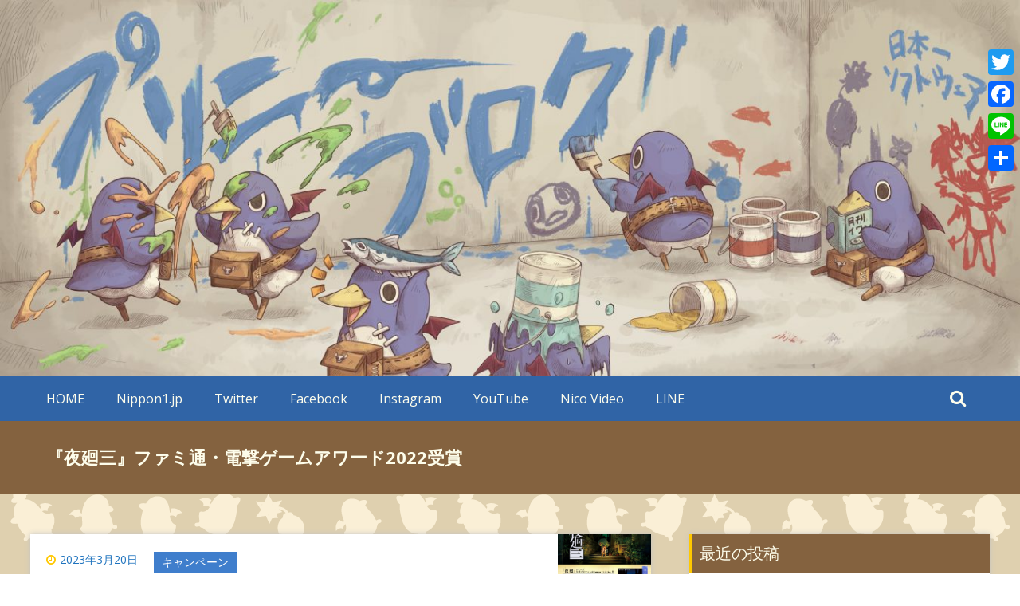

--- FILE ---
content_type: text/html; charset=UTF-8
request_url: https://nippon1.jp/blog/?p=9743
body_size: 65978
content:
<!DOCTYPE html>
<html lang="ja"
	prefix="og: https://ogp.me/ns#" >
<head>
	<meta charset="UTF-8">
	<meta name="viewport" content="width=device-width, initial-scale=1">
	<link rel="profile" href="http://gmpg.org/xfn/11">

	<title>『夜廻三』ファミ通・電撃ゲームアワード2022受賞 | プリニーブログ</title>
<meta name='robots' content='noindex,follow' />

<!-- All In One SEO Pack 3.5.2[222,270] -->
<script type="application/ld+json" class="aioseop-schema">{"@context":"https://schema.org","@graph":[{"@type":"Organization","@id":"https://nippon1.jp/blog/#organization","url":"https://nippon1.jp/blog/","name":"プリニーブログ","sameAs":[]},{"@type":"WebSite","@id":"https://nippon1.jp/blog/#website","url":"https://nippon1.jp/blog/","name":"プリニーブログ","publisher":{"@id":"https://nippon1.jp/blog/#organization"},"potentialAction":{"@type":"SearchAction","target":"https://nippon1.jp/blog/?s={search_term_string}","query-input":"required name=search_term_string"}},{"@type":"WebPage","@id":"https://nippon1.jp/blog/?p=9743#webpage","url":"https://nippon1.jp/blog/?p=9743","inLanguage":"ja","name":"『夜廻三』ファミ通・電撃ゲームアワード2022受賞","isPartOf":{"@id":"https://nippon1.jp/blog/#website"},"breadcrumb":{"@id":"https://nippon1.jp/blog/?p=9743#breadcrumblist"},"description":"ホラーゲーム部門にて最優秀賞を受賞！感謝のRTキャンペーンを開催","image":{"@type":"ImageObject","@id":"https://nippon1.jp/blog/?p=9743#primaryimage","url":"https://nippon1.jp/blog/wp-content/uploads/2023/03/230320_001.jpg","width":1300,"height":1600},"primaryImageOfPage":{"@id":"https://nippon1.jp/blog/?p=9743#primaryimage"},"datePublished":"2023-03-20T09:00:22+00:00","dateModified":"2023-03-22T00:57:13+00:00"},{"@type":"Article","@id":"https://nippon1.jp/blog/?p=9743#article","isPartOf":{"@id":"https://nippon1.jp/blog/?p=9743#webpage"},"author":{"@id":"https://nippon1.jp/blog/?author=1#author"},"headline":"『夜廻三』ファミ通・電撃ゲームアワード2022受賞","datePublished":"2023-03-20T09:00:22+00:00","dateModified":"2023-03-22T00:57:13+00:00","commentCount":0,"mainEntityOfPage":{"@id":"https://nippon1.jp/blog/?p=9743#webpage"},"publisher":{"@id":"https://nippon1.jp/blog/#organization"},"articleSection":"キャンペーン, X(Twitter), キャンペーン, サイン入り, ノート, ファミ通, プレゼント, ポスター, リポストRTキャンペーン, 夜廻, 夜廻三, 溝上侑, 電撃オンライン","image":{"@type":"ImageObject","@id":"https://nippon1.jp/blog/?p=9743#primaryimage","url":"https://nippon1.jp/blog/wp-content/uploads/2023/03/230320_001.jpg","width":1300,"height":1600}},{"@type":"Person","@id":"https://nippon1.jp/blog/?author=1#author","name":"プリニー","sameAs":[]},{"@type":"BreadcrumbList","@id":"https://nippon1.jp/blog/?p=9743#breadcrumblist","itemListElement":[{"@type":"ListItem","position":1,"item":{"@type":"WebPage","@id":"https://nippon1.jp/blog/","url":"https://nippon1.jp/blog/","name":"プリニーブログ"}},{"@type":"ListItem","position":2,"item":{"@type":"WebPage","@id":"https://nippon1.jp/blog/?p=9743","url":"https://nippon1.jp/blog/?p=9743","name":"『夜廻三』ファミ通・電撃ゲームアワード2022受賞"}}]}]}</script>
<link rel="canonical" href="https://nippon1.jp/blog/?p=9743" />
<meta property="og:type" content="article" />
<meta property="og:title" content="『夜廻三』ファミ通・電撃ゲームアワード2022受賞 | プリニーブログ" />
<meta property="og:description" content="ホラーゲーム部門にて最優秀賞を受賞！感謝のRTキャンペーンを開催" />
<meta property="og:url" content="https://nippon1.jp/blog/?p=9743" />
<meta property="og:site_name" content="プリニーブログ" />
<meta property="og:image" content="https://nippon1.jp/blog/wp-content/uploads/2023/03/230320_001-832x1024.jpg" />
<meta property="article:published_time" content="2023-03-20T09:00:22Z" />
<meta property="article:modified_time" content="2023-03-22T00:57:13Z" />
<meta property="og:image:secure_url" content="https://nippon1.jp/blog/wp-content/uploads/2023/03/230320_001-832x1024.jpg" />
<meta name="twitter:card" content="summary_large_image" />
<meta name="twitter:site" content="@nis_prinny" />
<meta name="twitter:domain" content="nis_prinny" />
<meta name="twitter:title" content="『夜廻三』ファミ通・電撃ゲームアワード2022受賞 | プリニーブログ" />
<meta name="twitter:description" content="ホラーゲーム部門にて最優秀賞を受賞！感謝のRTキャンペーンを開催" />
<meta name="twitter:image" content="https://nippon1.jp/blog/wp-content/uploads/2023/03/230320_001-832x1024.jpg" />
			<script type="text/javascript" >
				window.ga=window.ga||function(){(ga.q=ga.q||[]).push(arguments)};ga.l=+new Date;
				ga('create', 'UA-41287555-6', 'auto');
				// Plugins
				
				ga('send', 'pageview');
			</script>
			<script async src="https://www.google-analytics.com/analytics.js"></script>
			<!-- All In One SEO Pack -->
<link rel='dns-prefetch' href='//fonts.googleapis.com' />
<link rel='dns-prefetch' href='//s.w.org' />
<link rel='dns-prefetch' href='//www.googletagmanager.com' />
<link rel="alternate" type="application/rss+xml" title="プリニーブログ &raquo; フィード" href="https://nippon1.jp/blog/?feed=rss2" />
<link rel="alternate" type="application/rss+xml" title="プリニーブログ &raquo; コメントフィード" href="https://nippon1.jp/blog/?feed=comments-rss2" />
		<script type="text/javascript">
			window._wpemojiSettings = {"baseUrl":"https:\/\/s.w.org\/images\/core\/emoji\/12.0.0-1\/72x72\/","ext":".png","svgUrl":"https:\/\/s.w.org\/images\/core\/emoji\/12.0.0-1\/svg\/","svgExt":".svg","source":{"concatemoji":"https:\/\/nippon1.jp\/blog\/wp-includes\/js\/wp-emoji-release.min.js?ver=5.2.4"}};
			!function(a,b,c){function d(a,b){var c=String.fromCharCode;l.clearRect(0,0,k.width,k.height),l.fillText(c.apply(this,a),0,0);var d=k.toDataURL();l.clearRect(0,0,k.width,k.height),l.fillText(c.apply(this,b),0,0);var e=k.toDataURL();return d===e}function e(a){var b;if(!l||!l.fillText)return!1;switch(l.textBaseline="top",l.font="600 32px Arial",a){case"flag":return!(b=d([55356,56826,55356,56819],[55356,56826,8203,55356,56819]))&&(b=d([55356,57332,56128,56423,56128,56418,56128,56421,56128,56430,56128,56423,56128,56447],[55356,57332,8203,56128,56423,8203,56128,56418,8203,56128,56421,8203,56128,56430,8203,56128,56423,8203,56128,56447]),!b);case"emoji":return b=d([55357,56424,55356,57342,8205,55358,56605,8205,55357,56424,55356,57340],[55357,56424,55356,57342,8203,55358,56605,8203,55357,56424,55356,57340]),!b}return!1}function f(a){var c=b.createElement("script");c.src=a,c.defer=c.type="text/javascript",b.getElementsByTagName("head")[0].appendChild(c)}var g,h,i,j,k=b.createElement("canvas"),l=k.getContext&&k.getContext("2d");for(j=Array("flag","emoji"),c.supports={everything:!0,everythingExceptFlag:!0},i=0;i<j.length;i++)c.supports[j[i]]=e(j[i]),c.supports.everything=c.supports.everything&&c.supports[j[i]],"flag"!==j[i]&&(c.supports.everythingExceptFlag=c.supports.everythingExceptFlag&&c.supports[j[i]]);c.supports.everythingExceptFlag=c.supports.everythingExceptFlag&&!c.supports.flag,c.DOMReady=!1,c.readyCallback=function(){c.DOMReady=!0},c.supports.everything||(h=function(){c.readyCallback()},b.addEventListener?(b.addEventListener("DOMContentLoaded",h,!1),a.addEventListener("load",h,!1)):(a.attachEvent("onload",h),b.attachEvent("onreadystatechange",function(){"complete"===b.readyState&&c.readyCallback()})),g=c.source||{},g.concatemoji?f(g.concatemoji):g.wpemoji&&g.twemoji&&(f(g.twemoji),f(g.wpemoji)))}(window,document,window._wpemojiSettings);
		</script>
		<style type="text/css">
img.wp-smiley,
img.emoji {
	display: inline !important;
	border: none !important;
	box-shadow: none !important;
	height: 1em !important;
	width: 1em !important;
	margin: 0 .07em !important;
	vertical-align: -0.1em !important;
	background: none !important;
	padding: 0 !important;
}
</style>
	<link rel='stylesheet' id='wp-block-library-css'  href='https://nippon1.jp/blog/wp-includes/css/dist/block-library/style.min.css?ver=5.2.4' type='text/css' media='all' />
<link rel='stylesheet' id='wpfront-scroll-top-css'  href='https://nippon1.jp/blog/wp-content/plugins/wpfront-scroll-top/css/wpfront-scroll-top.min.css?ver=2.0.2' type='text/css' media='all' />
<link rel='stylesheet' id='masonic-style-css'  href='https://nippon1.jp/blog/wp-content/themes/masonic/style.css?ver=5.2.4' type='text/css' media='all' />
<link rel='stylesheet' id='masonic-google-fonts-css'  href='//fonts.googleapis.com/css?family=Open+Sans%3A400%2C300italic%2C700&#038;ver=5.2.4' type='text/css' media='all' />
<link rel='stylesheet' id='masonic-font-awesome-css'  href='https://nippon1.jp/blog/wp-content/themes/masonic/font-awesome/css/font-awesome.min.css?ver=5.2.4' type='text/css' media='all' />
<link rel='stylesheet' id='fancybox-css'  href='https://nippon1.jp/blog/wp-content/plugins/easy-fancybox/css/jquery.fancybox.min.css?ver=1.3.24' type='text/css' media='screen' />
<link rel='stylesheet' id='addtoany-css'  href='https://nippon1.jp/blog/wp-content/plugins/add-to-any/addtoany.min.css?ver=1.15' type='text/css' media='all' />
<script type='text/javascript' src='https://nippon1.jp/blog/wp-includes/js/jquery/jquery.js?ver=1.12.4-wp'></script>
<script type='text/javascript' src='https://nippon1.jp/blog/wp-includes/js/jquery/jquery-migrate.min.js?ver=1.4.1'></script>
<script type='text/javascript' src='https://nippon1.jp/blog/wp-content/plugins/add-to-any/addtoany.min.js?ver=1.1'></script>
<!--[if lte IE 8]>
<script type='text/javascript' src='https://nippon1.jp/blog/wp-content/themes/masonic/js/html5shiv.js?ver=3.7.3'></script>
<![endif]-->
<link rel='https://api.w.org/' href='https://nippon1.jp/blog/index.php?rest_route=/' />
<link rel="EditURI" type="application/rsd+xml" title="RSD" href="https://nippon1.jp/blog/xmlrpc.php?rsd" />
<link rel="wlwmanifest" type="application/wlwmanifest+xml" href="https://nippon1.jp/blog/wp-includes/wlwmanifest.xml" /> 
<link rel='prev' title='Steamスプリングセール2023' href='https://nippon1.jp/blog/?p=9741' />
<link rel='next' title='ゆるっと日本一第82回『シカトリス』特集' href='https://nippon1.jp/blog/?p=9746' />
<meta name="generator" content="WordPress 5.2.4" />
<link rel='shortlink' href='https://nippon1.jp/blog/?p=9743' />
<link rel="alternate" type="application/json+oembed" href="https://nippon1.jp/blog/index.php?rest_route=%2Foembed%2F1.0%2Fembed&#038;url=https%3A%2F%2Fnippon1.jp%2Fblog%2F%3Fp%3D9743" />
<link rel="alternate" type="text/xml+oembed" href="https://nippon1.jp/blog/index.php?rest_route=%2Foembed%2F1.0%2Fembed&#038;url=https%3A%2F%2Fnippon1.jp%2Fblog%2F%3Fp%3D9743&#038;format=xml" />

<script data-cfasync="false">
window.a2a_config=window.a2a_config||{};a2a_config.callbacks=[];a2a_config.overlays=[];a2a_config.templates={};a2a_localize = {
	Share: "Share",
	Save: "Save",
	Subscribe: "Subscribe",
	Email: "Email",
	Bookmark: "Bookmark",
	ShowAll: "Show all",
	ShowLess: "Show less",
	FindServices: "Find service(s)",
	FindAnyServiceToAddTo: "Instantly find any service to add to",
	PoweredBy: "Powered by",
	ShareViaEmail: "Share via email",
	SubscribeViaEmail: "Subscribe via email",
	BookmarkInYourBrowser: "Bookmark in your browser",
	BookmarkInstructions: "Press Ctrl+D or \u2318+D to bookmark this page",
	AddToYourFavorites: "Add to your favorites",
	SendFromWebOrProgram: "Send from any email address or email program",
	EmailProgram: "Email program",
	More: "More&#8230;",
	ThanksForSharing: "Thanks for sharing!",
	ThanksForFollowing: "Thanks for following!"
};

a2a_config.onclick=1;
(function(d,s,a,b){a=d.createElement(s);b=d.getElementsByTagName(s)[0];a.async=1;a.src="https://static.addtoany.com/menu/page.js";b.parentNode.insertBefore(a,b);})(document,"script");
</script>
<meta name="generator" content="Site Kit by Google 1.94.0" />   <style type="text/css">
           a { color: #1e73be; }
           .button { color: #1e73be; }
           .catagory-type a { color: #1e73be; }
           .widget_rss li a { color: #1e73be; }
           .entry-date a .entry-date { color: #1e73be; }
           </style>
   <meta name="google-site-verification" content="W18Vimi5q4dNhWR4XQ99RsQc1CmyGW2EkZlTxE5p5ec">      <style type="text/css">
                  .site-title,
            .site-description {
               position: absolute;
               clip: rect(1px, 1px, 1px, 1px);
            }
               </style>
      <style type="text/css" id="custom-background-css">
body.custom-background { background-image: url("https://nippon1.jp/blog/wp-content/uploads/2020/05/bg.png"); background-position: left top; background-size: auto; background-repeat: repeat; background-attachment: fixed; }
</style>
	
<!-- Google タグ マネージャー スニペット (Site Kit が追加) -->
<script>
			( function( w, d, s, l, i ) {
				w[l] = w[l] || [];
				w[l].push( {'gtm.start': new Date().getTime(), event: 'gtm.js'} );
				var f = d.getElementsByTagName( s )[0],
					j = d.createElement( s ), dl = l != 'dataLayer' ? '&l=' + l : '';
				j.async = true;
				j.src = 'https://www.googletagmanager.com/gtm.js?id=' + i + dl;
				f.parentNode.insertBefore( j, f );
			} )( window, document, 'script', 'dataLayer', 'GTM-56S58WC' );
			
</script>

<!-- (ここまで) Google タグ マネージャー スニペット (Site Kit が追加) -->
<link rel="icon" href="https://nippon1.jp/blog/wp-content/uploads/2020/05/cropped-BLOGプリニー-32x32.png" sizes="32x32" />
<link rel="icon" href="https://nippon1.jp/blog/wp-content/uploads/2020/05/cropped-BLOGプリニー-192x192.png" sizes="192x192" />
<link rel="apple-touch-icon-precomposed" href="https://nippon1.jp/blog/wp-content/uploads/2020/05/cropped-BLOGプリニー-180x180.png" />
<meta name="msapplication-TileImage" content="https://nippon1.jp/blog/wp-content/uploads/2020/05/cropped-BLOGプリニー-270x270.png" />
		<style type="text/css" id="wp-custom-css">
			.site-header {
	background: none repeat scroll 0 0 #84623f;
}
.angled-background {
	background: none repeat scroll 0 0 whitesmoke;
	height: 1000px;
	margin: -503px -741px;
	opacity: 0;
	transform: rotate(37deg);
	width: 100%;
}

.navigation {
	background: none repeat scroll 0 0 #3064a6;
	position: relative;
	width: 100%;
}
nav li a {
	color: #fdfded;
	display: inline-block;
	line-height: 36px;
	padding: 10px 20px;
	text-align: center;
	text-decoration: none;
}
nav li a:hover {
	color:#ffd042;
	background: #225595;
}
nav li:hover ul a {
	background: #225595;
	color:#ffd042;
}
nav li:hover ul a:hover {
	background: #225595;
	color:#ffd042;
}
#masonic .current_page_item a, #masonic .current-menu-item a {
	color:#fdfded;
	background: #3064a6;
}
#masonic .current_page_item a:hover, #masonic .current-menu-item a:hover {
	color:#ffd042;
	background: #225595;
}
	#masonic {
		background: #3064a6;
	}
	#masonic-toggle:checked ~ #masonic-toggle-label:before {
		background: #3064a6;
	}

.footer-background {
	background:#84623f;
	border-top:5px solid #ffc800;
	overflow:hidden;
}
footer .angled-background {
	background: none repeat scroll 0 0 #7d5a36;
	height: 500px;
	margin: -250px -600px -250px -600px ;
	opacity: 0.79;
	transform: rotate(45deg);
	width: 100%;
}

.blog-header {
	background: none repeat scroll 0px 0px #84623f;
	font-weight: bold;
	padding: 30px 0 30px;
}
.blog-site-title h1,
.blog-site-title h2{
	color: #fdfdeb;
	font-size: 22px;
}

	.catagory-type {
		display: inline-block;
		position: relative;
	}
.catagory-type a {
	background: none repeat scroll 0 0 #3f7ecc;
	color: #fff;
	padding: 3px 10px 5px;
	margin-top:10px;
}
.post-header > figure {
	float: right;
	padding: 0;
	width: 15%;
}
.entry-tag {
	font-size: 9px;
	display: inline;	
}
.entry-author {
	display: none;
}
.entry-info .entry-date {
	display: inline-block;
}
.post figure img, .blog-post figure img {
	display: block;
}
.post figure a:hover img, .blog-post figure a:hover img {
	display: block;
	opacity: 0.8;
	transform: scale(1.1);
}

.entry-info, .entry-content {
	line-height: 26px;
	padding: 20px;
}
.post-header .entry-title, .post-header .entry-info, .post-header .entry-content {
	line-height: 10px;
	padding: 20px 0 0 20px;
}

.wider-web-top {
	color: #ffc800;
	float: left;
	margin: -18px 16px;
	position: absolute;
	z-index: 99;
}
.entry-info, .entry-content {
	line-height: 26px;
	padding: 20px;
}

p {
	color: #646464;
	font-size: 16px;	
	margin-bottom: 00.2em;
}
a img, .post img {
	border: 0;
	display: inline;
}

.widget-title {
	background: none repeat scroll 0 0 #84623f;
	border-left: 3px solid #ffc800;
	margin-bottom: 20px;
}
.widget-title h3 {
	padding:10px;
	margin:0 0 25px;
	color:#fdfdeb;
}
footer .widget-title {
	background: none repeat scroll 0 0 #3064a6;
	border-left: 3px solid #ffc800;
	margin-bottom: 20px;
}
footer .widget-title h3 {
	padding:10px;
	margin:0 0 25px;
	color:#fdfded;
}
footer .widget {
	color: #e8d9b9;
}
footer .widget a{
	color: #FFC800;
}
footer .widget li a{
	color: #e8d9b9;
}
footer .widget li a:hover{
	color: #FFC800;
}
#wp-calendar {
	width: 80%;
	margin-left:30px;
}

.sb-icon-search {
	color: #fdfded;
	background: #3064a6;
}
.sb-search i {
	color: #fdfded;
}
.masonic-search-toggle .masonic-search {
	border-bottom: 1px solid #c7e0ff;
}
.masonic-search > input {
	background: none repeat scroll 0 0 rgba(0, 0, 0, 0);
	color: #fff;
}
.masonic-search-toggle {
	background: none repeat scroll 0 0 #558ed5;
	border-top: 1px solid #c7e0ff;
}

.post-container {
	height: 500px;
}

hr {
	background-color: #84834f;
	height: 1px;
	margin:-3px 0 25px 23.5%;
	opacity: 0.22;
}

.post h3 {
	font-size:20px;
	background: none repeat scroll 0 0 #84623f;
	border-left: 10px solid #ffc800;
	margin-bottom: 10px;
	padding:10px;
	margin:30px 0 20px;
	color:#fdfdeb;
}
.post h4 {
	font-size: 18px;
	background: none repeat scroll 0 0 #3f7ecc;
	color: #fff;
	padding: 4px 10px 5px;
	margin-top:10px;
		margin-bottom:10px;
}
.post h5 {
	font-size: 18px;
	border-bottom: 2px solid #ffc800;
	border-left: 10px solid #ffc800;
	padding: 3px 10px 5px;
	margin-top:10px;
	margin-bottom:10px;
}
.post h6 {
	font-size: 18px;
	color: #3f7ecc;
	margin-top:10px;
	margin-bottom:10px;
}
.post li {
	font-size: 18px;
	list-style-type: none;
	position: relative;
	padding-left: 0.8em;
	margin-bottom: 0.5em;
	margin-left: 0;
}
.post li:before {
    border-radius: 50%;
    width: 9px;
    height: 9px;
    display: block;
    position: absolute;
    left: 0;
    top: 0.5em;
    content: "";
    background: #ffc800;
}

.wrap {
  text-align: center;
}
.youtube {
  max-width: 100%;
}

pink {
	color: #ff007d;
}
blue {
	color: #0050ff;
}
red {
	color: #e00000;
}
gray {
	color: #abb8c3
}		</style>
		</head>

<body class="post-template-default single single-post postid-9743 single-format-standard custom-background" style="overflow: hidden">
<div id="page" class="hfeed site">
	<a class="skip-link screen-reader-text" href="#content">Skip to content</a>

	<header id="masthead" class="site-header clear">

		<div class="header-image">
			<div id="wp-custom-header" class="wp-custom-header"><figure><img src="https://nippon1.jp/blog/wp-content/uploads/2020/05/cropped-プリニーブログ-2.jpg" width="1350" height="499" alt="プリニーブログ"><div class="angled-background"></div></figure></div>		</div> <!-- .header-image -->

		<div class="site-branding clear">
			<div class="wrapper site-header-text clear">

				<div class="logo-img-holder ">

									</div>

				<div class="main-header">
											<h3 class="site-title">
							<a href="https://nippon1.jp/blog/" rel="home">プリニーブログ</a>
						</h3>
														</div>
			</div>
		</div><!-- .site-branding -->

		<nav class="navigation clear">
			<input type="checkbox" id="masonic-toggle" name="masonic-toggle" />
			<label for="masonic-toggle" id="masonic-toggle-label" class="fa fa-navicon fa-2x"></label>
			<div class="wrapper clear" id="masonic">
				<ul id="menu-sns" class="menu wrapper clear"><li id="menu-item-143" class="menu-item menu-item-type-custom menu-item-object-custom menu-item-home menu-item-143"><a href="https://nippon1.jp/blog">HOME</a></li>
<li id="menu-item-26" class="menu-item menu-item-type-custom menu-item-object-custom menu-item-26"><a target="_blank" rel="noopener noreferrer" href="https://nippon1.jp/">Nippon1.jp</a></li>
<li id="menu-item-27" class="menu-item menu-item-type-custom menu-item-object-custom menu-item-27"><a target="_blank" rel="noopener noreferrer" href="https://twitter.com/nis_prinny">Twitter</a></li>
<li id="menu-item-28" class="menu-item menu-item-type-custom menu-item-object-custom menu-item-28"><a target="_blank" rel="noopener noreferrer" href="https://www.facebook.com/nippon1software">Facebook</a></li>
<li id="menu-item-29" class="menu-item menu-item-type-custom menu-item-object-custom menu-item-29"><a target="_blank" rel="noopener noreferrer" href="https://www.instagram.com/nis_prinny/">Instagram</a></li>
<li id="menu-item-30" class="menu-item menu-item-type-custom menu-item-object-custom menu-item-30"><a target="_blank" rel="noopener noreferrer" href="https://www.youtube.com/user/nippon1software">YouTube</a></li>
<li id="menu-item-32" class="menu-item menu-item-type-custom menu-item-object-custom menu-item-32"><a target="_blank" rel="noopener noreferrer" href="http://ch.nicovideo.jp/channel/nippon1">Nico Video</a></li>
<li id="menu-item-31" class="menu-item menu-item-type-custom menu-item-object-custom menu-item-31"><a target="_blank" rel="noopener noreferrer" href="https://lin.ee/CFnw57H">LINE</a></li>
</ul>									<div id="sb-search" class="sb-search">
						<span class="sb-icon-search"><i class="fa fa-search"></i></span>
					</div>
							</div>
							<div id="sb-search-res" class="sb-search-res">
					<span class="sb-icon-search"><i class="fa fa-search"></i></span>
				</div>
					</nav><!-- #site-navigation -->

		<div class="inner-wrap masonic-search-toggle">
			
<form role="search" method="get" class="searchform clear" action="https://nippon1.jp/blog/">
   <div class="masonic-search">
      <label class="screen-reader-text">Search for:</label>
      <input type="text" value="" name="s" placeholder="Type and hit enter..." />
   </div>
</form>		</div>

					<div class="blog-header clear">
				<article class="wrapper">
					<div class="blog-site-title">
																					<h1>『夜廻三』ファミ通・電撃ゲームアワード2022受賞</h1>
																		</div>

					
				</article>
			</div>
			</header><!-- #masthead -->

<div class="site-content clear">
   <div id="container" class="wrapper clear">
      <div class="primary">

         
            
<article id="post-9743" class="blog-post post-9743 post type-post status-publish format-standard has-post-thumbnail hentry category-campaign tag-twitter tag-campaign tag-469 tag-337 tag-132 tag-present tag-poster tag-rtcp tag-yomawari tag-yomawari3 tag-mizokami tag-115">
   <div class="post-header clear">
               <figure>
            <img width="570" height="255" src="https://nippon1.jp/blog/wp-content/uploads/2023/03/230320_001-570x255.jpg" class="attachment-large-thumb size-large-thumb wp-post-image" alt="" />         </figure>
      
      <div class="entry-info">
         <div class="catagory-type"><a href="https://nippon1.jp/blog/?cat=3" rel="category">キャンペーン</a></div><div class="entry-date fa fa-clock-o"><a href="https://nippon1.jp/blog/?p=9743" title="18:00" rel="bookmark"><time class="entry-date published" datetime="2023-03-20T18:00:22+09:00">2023年3月20日</time><time class="updated" datetime="2023-03-22T09:57:13+09:00">2023年3月22日</time></a></div><div class="entry-author vcard author fa fa-user"><a class="url fn n" href="https://nippon1.jp/blog/?author=1">プリニー</a></div>            <div class="entry-tag fa fa-tags"> <a href="https://nippon1.jp/blog/?tag=twitter" rel="tag">X(Twitter)</a>, <a href="https://nippon1.jp/blog/?tag=campaign" rel="tag">キャンペーン</a>, <a href="https://nippon1.jp/blog/?tag=%e3%82%b5%e3%82%a4%e3%83%b3%e5%85%a5%e3%82%8a" rel="tag">サイン入り</a>, <a href="https://nippon1.jp/blog/?tag=%e3%83%8e%e3%83%bc%e3%83%88" rel="tag">ノート</a>, <a href="https://nippon1.jp/blog/?tag=%e3%83%95%e3%82%a1%e3%83%9f%e9%80%9a" rel="tag">ファミ通</a>, <a href="https://nippon1.jp/blog/?tag=present" rel="tag">プレゼント</a>, <a href="https://nippon1.jp/blog/?tag=poster" rel="tag">ポスター</a>, <a href="https://nippon1.jp/blog/?tag=rtcp" rel="tag">リポストRTキャンペーン</a>, <a href="https://nippon1.jp/blog/?tag=yomawari" rel="tag">夜廻</a>, <a href="https://nippon1.jp/blog/?tag=yomawari3" rel="tag">夜廻三</a>, <a href="https://nippon1.jp/blog/?tag=mizokami" rel="tag">溝上侑</a>, <a href="https://nippon1.jp/blog/?tag=%e9%9b%bb%e6%92%83%e3%82%aa%e3%83%b3%e3%83%a9%e3%82%a4%e3%83%b3" rel="tag">電撃オンライン</a></div>
                  </div><!-- .entry-info -->
   </div><!-- .entry-header -->

   <div class="entry-content">
      <div class="underline"></div>
      <hr>
      
<p>『<strong><a rel="noreferrer noopener" aria-label="夜廻三 (新しいタブで開く)" href="https://nippon1.jp/consumer/yomawari3/" target="_blank">夜廻三</a></strong>』が、「<strong><a rel="noreferrer noopener" aria-label="ファミ通・電撃ゲームアワード2022 (新しいタブで開く)" href="https://www.famitsu.com/news/202303/10294825.html" target="_blank">ファミ通・電撃ゲームアワード2022</a></strong>」のホラーゲーム部門にて<strong>最優秀賞</strong>を受賞しましたッス🥇👏<br>　<br>『<strong><a rel="noreferrer noopener" aria-label="夜廻三 (新しいタブで開く)" href="https://nippon1.jp/consumer/yomawari3/" target="_blank">夜廻三</a></strong>』の公式サイトでは、企画・キャラクターデザインの<strong><a rel="noreferrer noopener" aria-label="溝上侑 (新しいタブで開く)" href="https://nippon1.jp/blog/?tag=mizokami" target="_blank">溝上侑</a></strong>による<strong><a rel="noreferrer noopener" aria-label="受賞コメントを公開 (新しいタブで開く)" href="https://nippon1.jp/consumer/yomawari3/topics/award/" target="_blank">受賞コメント</a></strong>を公開したッス🔦 <br>さらに、Twitterにて<strong><a href="https://twitter.com/YomawariSeries/status/1637740763282038786" target="_blank" rel="noreferrer noopener" aria-label="受賞記念RTキャンペーン (新しいタブで開く)">受賞記念RTキャンペーン</a></strong>を開催 🎊✨</p>



<div style="height:20px" aria-hidden="true" class="wp-block-spacer"></div>



<div class="wp-block-image"><figure class="aligncenter is-resized"><a href="https://nippon1.jp/blog/wp-content/uploads/2023/03/230320_001.jpg" target="_blank" rel="noreferrer noopener"><img src="https://nippon1.jp/blog/wp-content/uploads/2023/03/230320_001-832x1024.jpg" alt="" class="wp-image-9742" width="416" height="512" srcset="https://nippon1.jp/blog/wp-content/uploads/2023/03/230320_001-832x1024.jpg 832w, https://nippon1.jp/blog/wp-content/uploads/2023/03/230320_001-244x300.jpg 244w, https://nippon1.jp/blog/wp-content/uploads/2023/03/230320_001-768x945.jpg 768w, https://nippon1.jp/blog/wp-content/uploads/2023/03/230320_001.jpg 1300w" sizes="(max-width: 416px) 100vw, 416px" /></a></figure></div>



<div style="height:20px" aria-hidden="true" class="wp-block-spacer"></div>



<div class="wp-block-button aligncenter"><a class="wp-block-button__link has-background" href="https://nippon1.jp/consumer/yomawari3/topics/award/" style="background-color:#124479" target="blank" rel="noopener noreferrer">受賞コメントはこちら</a></div>



<div style="height:20px" aria-hidden="true" class="wp-block-spacer"></div>



<div class="wp-block-button aligncenter"><a class="wp-block-button__link has-background has-vivid-cyan-blue-background-color" href="https://twitter.com/YomawariSeries" target="blank" rel="noopener noreferrer">夜廻シリーズ公式Twitterはこちら</a></div>



<div style="height:50px" aria-hidden="true" class="wp-block-spacer"></div>



<h3>受賞記念RTキャンペーン</h3>



<p><strong><a rel="noreferrer noopener" aria-label="「夜廻」シリーズ公式Twitterアカウント (新しいタブで開く)" href="https://twitter.com/YomawariSeries" target="_blank">「夜廻」シリーズ公式Twitterアカウント</a></strong>では、『<strong><a rel="noreferrer noopener" aria-label="夜廻三 (新しいタブで開く)" href="https://nippon1.jp/consumer/yomawari3/" target="_blank">夜廻三</a></strong>』のグッズが当たる<strong><a rel="noreferrer noopener" aria-label="RTキャンペーン (新しいタブで開く)" href="https://twitter.com/YomawariSeries/status/1637740763282038786" target="_blank">RTキャンペーン</a></strong>を開催！<br><strong><a rel="noreferrer noopener" aria-label="夜廻シリーズ公式アカウント (新しいタブで開く)" href="https://twitter.com/YomawariSeries" target="_blank">夜廻シリーズ公式アカウント</a></strong>をフォローし、<strong><a rel="noreferrer noopener" aria-label="対象ツイート (新しいタブで開く)" href="https://twitter.com/YomawariSeries/status/1637740763282038786" target="_blank">対象ツイート</a></strong>を<strong>RT</strong>するだけ！<br>皆さまのご参加お待ちしてますッス🙌</p>



<div style="height:30px" aria-hidden="true" class="wp-block-spacer"></div>



<h4>キャンペーン概要</h4>



<h5>参加方法</h5>



<ul><li><a rel="noreferrer noopener" href="https://twitter.com/YomawariSeries" target="_blank"><strong>夜廻シリーズTwitter公式アカウント</strong>(@YomawariSeries)</a>をフォロー</li><li><strong><a href="https://twitter.com/YomawariSeries/status/1637740763282038786" target="_blank" rel="noreferrer noopener" aria-label="該当ツイート (新しいタブで開く)">該当ツイート</a></strong>をリツイート（RT）</li></ul>



<div style="height:30px" aria-hidden="true" class="wp-block-spacer"></div>



<h5>プレゼント</h5>



<ul><li><strong>溝上侑サイン入り『夜廻三』B2ポスター</strong>　2名様</li><li><strong>『夜廻三』思い出ノート</strong>（A5サイズ）　10名様 </li></ul>



<div style="height:30px" aria-hidden="true" class="wp-block-spacer"></div>



<h5>開催期間</h5>



<p style="text-align:center" class="has-text-color has-medium-font-size has-vivid-red-color">2023年3月20日(月) ～ <strong>3月27日(月)</strong> 23:59まで</p>



<div style="height:40px" aria-hidden="true" class="wp-block-spacer"></div>



<figure class="wp-block-embed-twitter wp-block-embed is-type-rich is-provider-twitter"><div class="wp-block-embed__wrapper">
<div class="responsive-video"><blockquote class="twitter-tweet" data-width="550" data-dnt="true"><p lang="ja" dir="ltr">【ファミ通・電撃ゲームアワード2022】<br>ホラーゲーム部門🏆最優秀賞 受賞記念<br><br>・溝上侑サイン入りB2ポスター<br>・思い出ノート<br><br>当アカウント(<a href="https://twitter.com/YomawariSeries?ref_src=twsrc%5Etfw">@YomawariSeries</a>)をフォロー＆このツイートをRTで抽選プレゼントいたします。<br><br>▼受賞コメント＆キャンペーン詳細はこちら<a href="https://t.co/5deuHInfAA">https://t.co/5deuHInfAA</a><a href="https://twitter.com/hashtag/%E5%A4%9C%E5%BB%BB%E4%B8%89?src=hash&amp;ref_src=twsrc%5Etfw">#夜廻三</a> <a href="https://t.co/e3woAfd52V">pic.twitter.com/e3woAfd52V</a></p>&mdash; 『夜廻』シリーズ公式 (@YomawariSeries) <a href="https://twitter.com/YomawariSeries/status/1637740763282038786?ref_src=twsrc%5Etfw">March 20, 2023</a></blockquote><script async src="https://platform.twitter.com/widgets.js" charset="utf-8"></script></div>
</div></figure>



<div style="height:20px" aria-hidden="true" class="wp-block-spacer"></div>



<div class="wp-block-button aligncenter"><a class="wp-block-button__link has-background has-vivid-cyan-blue-background-color" href="https://twitter.com/YomawariSeries" target="blank" rel="noopener noreferrer">夜廻シリーズ公式Twitter</a></div>



<div style="height:40px" aria-hidden="true" class="wp-block-spacer"></div>



<h4>応募規約</h4>



<p class="has-small-font-size">・応募にはTwitterアカウントが必要となります。<br>・同一の応募者が複数のTwitterアカウントで応募することはできません。<br>・当選者には、該当のキャンペーンを実施しているTwitterアカウントより、ダイレクトメッセージ（DM）にてご連絡いたします。連絡ができない場合、当選無効となります。また、弊社を装った当選DMにご注意ください。<br>・Twitterアカウントを削除したり、フォローを解除した場合は当選無効となります。<br>・Twitterアカウントを非公開設定にしている場合は応募対象外となります。<br> ・賞品の送付は日本国内にお住いで、郵便物・宅配物の受け取りが可能な方に限らせていただきます。<br>・DMでの当選連絡後、1週間程度経過してもお返事をいただけない場合、当選辞退とさせていただきます。<br>・当選者は、当選権利を他人に売買・譲渡・交換することはできません。<br>・当選者からいただいた個人情報（名前、住所、電話番号等）は、弊社の定める<a rel="noreferrer noopener" aria-label="個人情報保護方針 (新しいタブで開く)" href="https://nippon1.co.jp/privacy.html" target="_blank">個人情報保護方針</a>に従い、取り扱うものとします。<br>・応募方法や抽選方法などについてのお問い合わせには対応いたしかねます。<br>・キャンペーンの内容および賞品は、予告なく変更される場合があります。</p>



<div style="height:50px" aria-hidden="true" class="wp-block-spacer"></div>



<h3>Steamセール開催中</h3>



<p>PCゲーム配信プラットフォーム<strong><a rel="noreferrer noopener" href="https://store.steampowered.com/search/?developer=Nippon%20Ichi%20Software%2C%20Inc." target="_blank">Steam</a></strong>にて、『<strong><a rel="noreferrer noopener" href="https://store.steampowered.com/app/1998330/_/" target="_blank">夜廻三</a></strong>』が20%OFFとなる<strong><a href="https://store.steampowered.com/publisher/nisa/sale/Spring2023" target="_blank" rel="noreferrer noopener" aria-label=" (新しいタブで開く)">スプリングセール2023</a></strong>が開催中🌸<br>　<br>シリーズ前作の『<strong><a rel="noreferrer noopener" aria-label="夜廻 (新しいタブで開く)" href="https://store.steampowered.com/app/477870/_/" target="_blank">夜廻</a></strong>』と『<strong><a rel="noreferrer noopener" aria-label="深夜廻 (新しいタブで開く)" href="https://store.steampowered.com/app/625980/_/" target="_blank">深夜廻</a></strong>』もとってもお得になっているので、まだ<strong><a rel="noreferrer noopener" aria-label="夜廻シリーズ (新しいタブで開く)" href="https://nippon1.jp/consumer/yomawari_portal/" target="_blank">夜廻シリーズ</a></strong>に触れたことがないという方も、ぜひこの機会に遊んでみてほしいッス🔦</p>



<div style="height:20px" aria-hidden="true" class="wp-block-spacer"></div>



<div class="wp-block-image"><figure class="aligncenter"><a href="https://nippon1.jp/blog/wp-content/uploads/2023/03/SteamSpringSale2303.jpg" target="_blank" rel="noreferrer noopener"><img src="https://nippon1.jp/blog/wp-content/uploads/2023/03/SteamSpringSale2303-1024x768.jpg" alt="" class="wp-image-9719" srcset="https://nippon1.jp/blog/wp-content/uploads/2023/03/SteamSpringSale2303-1024x768.jpg 1024w, https://nippon1.jp/blog/wp-content/uploads/2023/03/SteamSpringSale2303-300x225.jpg 300w, https://nippon1.jp/blog/wp-content/uploads/2023/03/SteamSpringSale2303-768x576.jpg 768w, https://nippon1.jp/blog/wp-content/uploads/2023/03/SteamSpringSale2303.jpg 1200w" sizes="(max-width: 1024px) 100vw, 1024px" /></a></figure></div>



<div class="wp-block-button aligncenter"><a class="wp-block-button__link has-background" href="https://store.steampowered.com/publisher/nisa/sale/Spring2023" target="blank" style="background-color:#dc1694" rel="noopener noreferrer">セールページへ</a></div>



<div style="height:50px" aria-hidden="true" class="wp-block-spacer"></div>



<h3>製品情報</h3>



<p>夜道探索アクション『<strong><a rel="noreferrer noopener" href="https://nippon1.jp/consumer/yomawari3/" target="_blank">夜廻三</a></strong>』は好評発売中✨</p>



<div style="height:20px" aria-hidden="true" class="wp-block-spacer"></div>



<figure class="wp-block-image"><a href="https://nippon1.jp/blog/wp-content/uploads/2022/02/Yomawari3_220210.jpg" target="_blank" rel="noreferrer noopener"><img src="https://nippon1.jp/blog/wp-content/uploads/2022/02/Yomawari3_220210-1024x576.jpg" alt="" class="wp-image-6752" srcset="https://nippon1.jp/blog/wp-content/uploads/2022/02/Yomawari3_220210-1024x576.jpg 1024w, https://nippon1.jp/blog/wp-content/uploads/2022/02/Yomawari3_220210-300x169.jpg 300w, https://nippon1.jp/blog/wp-content/uploads/2022/02/Yomawari3_220210-768x432.jpg 768w" sizes="(max-width: 1024px) 100vw, 1024px" /></a></figure>



<div class="wp-block-button aligncenter"><a class="wp-block-button__link has-background" href="https://nippon1.jp/consumer/yomawari3/" style="background-color:#124479" target="blank" rel="noopener noreferrer">公式サイト</a>&nbsp;<a class="wp-block-button__link" href="https://nippon1.jp/consumer/yomawari3/topics/trial/" target="blank" rel="noopener noreferrer">無料体験版</a></div>



<div style="height:20px" aria-hidden="true" class="wp-block-spacer"></div>



<div class="wp-block-button aligncenter"><a class="wp-block-button__link has-background" href="https://nippon1.jp/consumer/yomawari_portal/" style="background-color:#124479" target="blank" rel="noopener noreferrer">夜廻シリーズポータルサイト</a>&nbsp;<a class="wp-block-button__link has-background has-vivid-cyan-blue-background-color" href="https://twitter.com/YomawariSeries" target="_blank" rel="noopener noreferrer">公式Twitter</a></div>



<div style="height:40px" aria-hidden="true" class="wp-block-spacer"></div>



<div class="wp-block-columns has-2-columns">
<div class="wp-block-column">
<div class="wp-block-image"><figure class="aligncenter is-resized"><a href="https://ssl.nippon1.co.jp/shop/products/detail.php?product_id=662" target="_blank" rel="noreferrer noopener"><img src="https://nippon1.jp/blog/wp-content/uploads/2022/04/220421_01.jpg" alt="" class="wp-image-7435" width="250" height="250" srcset="https://nippon1.jp/blog/wp-content/uploads/2022/04/220421_01.jpg 500w, https://nippon1.jp/blog/wp-content/uploads/2022/04/220421_01-150x150.jpg 150w, https://nippon1.jp/blog/wp-content/uploads/2022/04/220421_01-300x300.jpg 300w" sizes="(max-width: 250px) 100vw, 250px" /></a></figure></div>



<div class="wp-block-button aligncenter"><a class="wp-block-button__link has-background has-vivid-red-background-color" href="https://ssl.nippon1.co.jp/shop/products/detail.php?product_id=662" target="blank" rel="noopener noreferrer">Switch パッケージ版</a></div>



<div style="height:10px" aria-hidden="true" class="wp-block-spacer"></div>



<div class="wp-block-button aligncenter"><a class="wp-block-button__link has-background has-vivid-red-background-color" href="https://store-jp.nintendo.com/list/software/70010000048528.html" target="blank" rel="noopener noreferrer">Switch DL版</a></div>



<div style="height:20px" aria-hidden="true" class="wp-block-spacer"></div>
</div>



<div class="wp-block-column">
<div class="wp-block-image"><figure class="aligncenter is-resized"><a href="https://ssl.nippon1.co.jp/shop/products/detail.php?product_id=661" target="_blank" rel="noreferrer noopener"><img src="https://nippon1.jp/blog/wp-content/uploads/2022/04/220421_02.jpg" alt="" class="wp-image-7436" width="250" height="250" srcset="https://nippon1.jp/blog/wp-content/uploads/2022/04/220421_02.jpg 500w, https://nippon1.jp/blog/wp-content/uploads/2022/04/220421_02-150x150.jpg 150w, https://nippon1.jp/blog/wp-content/uploads/2022/04/220421_02-300x300.jpg 300w" sizes="(max-width: 250px) 100vw, 250px" /></a></figure></div>



<div class="wp-block-button aligncenter"><a class="wp-block-button__link has-background" href="https://ssl.nippon1.co.jp/shop/products/detail.php?product_id=661" target="blank" style="background-color:#2362d1" rel="noopener noreferrer">PS4 パッケージ版</a></div>



<div style="height:10px" aria-hidden="true" class="wp-block-spacer"></div>



<div class="wp-block-button aligncenter"><a class="wp-block-button__link has-background" href="https://store.playstation.com/ja-jp/product/JP0404-CUSA31470_00-YOMAWARI30000001" target="blank" style="background-color:#2362d1" rel="noopener noreferrer">PS4 DL版</a></div>



<div style="height:20px" aria-hidden="true" class="wp-block-spacer"></div>
</div>
</div>



<p style="text-align:center">　<br>・　・　・　・　・<br>　</p>



<div style="height:20px" aria-hidden="true" class="wp-block-spacer"></div>



<figure class="wp-block-embed-youtube aligncenter wp-block-embed is-type-video is-provider-youtube wp-embed-aspect-16-9 wp-has-aspect-ratio"><div class="wp-block-embed__wrapper">
<div class="responsive-video"><iframe title="『夜廻三』プロモーションムービー" width="755" height="425" src="https://www.youtube.com/embed/tmCUHoFzPjc?feature=oembed&amp;wmode=opaque" frameborder="0" allow="accelerometer; autoplay; clipboard-write; encrypted-media; gyroscope; picture-in-picture; web-share" allowfullscreen></iframe></div>
</div></figure>



<div style="height:20px" aria-hidden="true" class="wp-block-spacer"></div>



<h4>関連記事</h4>



<div class="wp-block-columns has-3-columns">
<div class="wp-block-column">
<figure class="wp-block-embed-wordpress wp-block-embed is-type-wp-embed is-provider-プリニーブログ"><div class="wp-block-embed__wrapper">
<div class="responsive-video"><blockquote class="wp-embedded-content" data-secret="Hz1oRsnoui"><a href="https://nippon1.jp/blog/?p=6167">『夜廻三』失くした思い出を求めて</a></blockquote><iframe title="&#8220;『夜廻三』失くした思い出を求めて&#8221; &#8212; プリニーブログ" class="wp-embedded-content" sandbox="allow-scripts" security="restricted" style="position: absolute; clip: rect(1px, 1px, 1px, 1px);" src="https://nippon1.jp/blog/?p=6167&#038;embed=true#?secret=Hz1oRsnoui" data-secret="Hz1oRsnoui" width="600" height="338" frameborder="0" marginwidth="0" marginheight="0" scrolling="no"></iframe></div>
</div></figure>
</div>



<div class="wp-block-column">
<figure class="wp-block-embed-wordpress wp-block-embed is-type-wp-embed is-provider-プリニーブログ"><div class="wp-block-embed__wrapper">
<div class="responsive-video"><blockquote class="wp-embedded-content" data-secret="eDX2dKpm8h"><a href="https://nippon1.jp/blog/?p=6581">『夜廻三』夜に迷い込んだ子どもたち</a></blockquote><iframe title="&#8220;『夜廻三』夜に迷い込んだ子どもたち&#8221; &#8212; プリニーブログ" class="wp-embedded-content" sandbox="allow-scripts" security="restricted" style="position: absolute; clip: rect(1px, 1px, 1px, 1px);" src="https://nippon1.jp/blog/?p=6581&#038;embed=true#?secret=eDX2dKpm8h" data-secret="eDX2dKpm8h" width="600" height="338" frameborder="0" marginwidth="0" marginheight="0" scrolling="no"></iframe></div>
</div></figure>
</div>



<div class="wp-block-column">
<figure class="wp-block-embed-wordpress wp-block-embed is-type-wp-embed is-provider-プリニーブログ"><div class="wp-block-embed__wrapper">
<div class="responsive-video"><blockquote class="wp-embedded-content" data-secret="xO6OPgehZh"><a href="https://nippon1.jp/blog/?p=6721">『夜廻三』夜の街並みに潜むお化け</a></blockquote><iframe title="&#8220;『夜廻三』夜の街並みに潜むお化け&#8221; &#8212; プリニーブログ" class="wp-embedded-content" sandbox="allow-scripts" security="restricted" style="position: absolute; clip: rect(1px, 1px, 1px, 1px);" src="https://nippon1.jp/blog/?p=6721&#038;embed=true#?secret=xO6OPgehZh" data-secret="xO6OPgehZh" width="600" height="338" frameborder="0" marginwidth="0" marginheight="0" scrolling="no"></iframe></div>
</div></figure>
</div>
</div>
<div class="extra-hatom-entry-title"><span class="entry-title">『夜廻三』ファミ通・電撃ゲームアワード2022受賞</span></div>         </div><!-- .entry-content -->
</article><!-- #post-## -->


                  <div class="post-navigation clear">
         <div class="underline"></div>
         <hr>
         <h3 class="screen-reader-text">Post navigation</h3>
         <div class="nav-previous"><a href="https://nippon1.jp/blog/?p=9741" rel="prev"><span><i class="fa fa-arrow-circle-o-left"></i></span>Steamスプリングセール2023</a></div><div class="nav-next"><a href="https://nippon1.jp/blog/?p=9746" rel="next">ゆるっと日本一第82回『シカトリス』特集<span><i class="fa fa-arrow-circle-o-right"></i></span></a></div>      </div><!-- .navigation -->
      <div class="underline"></div>
      <hr>
      
            
               </div>
      
<div class="secondary">
   		<aside id="recent-posts-2" class="blog-post widget widget_recent_entries">		<div class="widget-title"><h3>最近の投稿</h3></div>		<ul>
											<li>
					<a href="https://nippon1.jp/blog/?p=13392">日本一 Indie Spirits 30％OFFセール開催中</a>
									</li>
											<li>
					<a href="https://nippon1.jp/blog/?p=5318">『MAD RAT DEAD』グッズ情報</a>
									</li>
											<li>
					<a href="https://nippon1.jp/blog/?p=13350">『連呪』最新PV、システム＆キャラクター新情報</a>
									</li>
											<li>
					<a href="https://nippon1.jp/blog/?p=12682">クラシックダンジョンX3 コラボキャラクター配信</a>
									</li>
											<li>
					<a href="https://nippon1.jp/blog/?p=13275">アーリーサマーセール開催</a>
									</li>
					</ul>
		</aside><aside id="categories-2" class="blog-post widget widget_categories"><div class="widget-title"><h3>カテゴリー</h3></div>		<ul>
				<li class="cat-item cat-item-82"><a href="https://nippon1.jp/blog/?cat=82">イベント</a>
</li>
	<li class="cat-item cat-item-11"><a href="https://nippon1.jp/blog/?cat=11">オススメ情報</a>
</li>
	<li class="cat-item cat-item-3"><a href="https://nippon1.jp/blog/?cat=3">キャンペーン</a>
</li>
	<li class="cat-item cat-item-13"><a href="https://nippon1.jp/blog/?cat=13">グッズ＆書籍</a>
</li>
	<li class="cat-item cat-item-153"><a href="https://nippon1.jp/blog/?cat=153">ゲーム情報</a>
</li>
	<li class="cat-item cat-item-12"><a href="https://nippon1.jp/blog/?cat=12">プレイレポート</a>
</li>
	<li class="cat-item cat-item-14"><a href="https://nippon1.jp/blog/?cat=14">生放送</a>
</li>
		</ul>
			</aside><aside id="custom_html-4" class="widget_text blog-post widget widget_custom_html"><div class="widget-title"><h3>タイトル別</h3></div><div class="textwidget custom-html-widget"><a href="https://nippon1.jp/blog/?tag=lens">連呪</a><br>
<a href="https://nippon1.jp/blog/?tag=furaiki5">風雨来記5</a><br>
<a href="https://nippon1.jp/blog/?tag=classicdungeon_x3">クラシックダンジョンX3</a><br>
<a href="https://nippon1.jp/blog/?tag=phantombrave">ファントム・ブレイブ</a><br>
<a href="https://nippon1.jp/blog/?tag=yomawari">夜廻シリーズ</a><br>
<a href="https://nippon1.jp/blog/?tag=disgaea-series">ディスガイアシリーズ</a></div></aside></div>   </div><!-- #container -->
</div><!-- .site-content clear -->


</div><!-- #page -->
<footer id="footer" class="footer-background">
   <div class="footer-content wrapper clear">
      <div class="clear">
                     <div class="tg-one-third">
               <aside id="categories-6" class="widget widget_categories"><div class="widget-title"><h3>カテゴリー</h3></div>		<ul>
				<li class="cat-item cat-item-82"><a href="https://nippon1.jp/blog/?cat=82">イベント</a>
</li>
	<li class="cat-item cat-item-11"><a href="https://nippon1.jp/blog/?cat=11">オススメ情報</a>
</li>
	<li class="cat-item cat-item-3"><a href="https://nippon1.jp/blog/?cat=3">キャンペーン</a>
</li>
	<li class="cat-item cat-item-13"><a href="https://nippon1.jp/blog/?cat=13">グッズ＆書籍</a>
</li>
	<li class="cat-item cat-item-153"><a href="https://nippon1.jp/blog/?cat=153">ゲーム情報</a>
</li>
	<li class="cat-item cat-item-12"><a href="https://nippon1.jp/blog/?cat=12">プレイレポート</a>
</li>
	<li class="cat-item cat-item-14"><a href="https://nippon1.jp/blog/?cat=14">生放送</a>
</li>
		</ul>
			</aside>            </div>
                              <div class="tg-one-third">
               <aside id="custom_html-5" class="widget_text widget widget_custom_html"><div class="widget-title"><h3>タイトル別</h3></div><div class="textwidget custom-html-widget"><ur>
<li><a href="https://nippon1.jp/blog/?tag=lens">連呪</a></li>
<li><a href="https://nippon1.jp/blog/?tag=furaiki">風雨来記シリーズ</a></li>
<li><a href="https://nippon1.jp/blog/?tag=classicdungeon_x3">クラシックダンジョンX3</a><br></li>
<li><a href="https://nippon1.jp/blog/?tag=phantombrave">ファントム・ブレイブ</a></li>
	<li><a href="https://nippon1.jp/blog/?tag=marl">マール王国シリーズ</a></li>
<li><a href="https://nippon1.jp/blog/?tag=barstellaabyss">BAR ステラアビス</a></li>
<li><a href="https://nippon1.jp/blog/?tag=yuram">ゆめいろユラム</a></li>
<li><a href="https://nippon1.jp/blog/?tag=hayarigami">流行り神</a></li>
<li><a href="https://nippon1.jp/blog/?tag=xicatrice">シカトリス</a></li>
<li><a href="https://nippon1.jp/blog/?tag=disgaea7">魔界戦記ディスガイア７</a></li>
<li><a href="https://nippon1.jp/blog/?tag=grimgrimoire">グリムグリモア</a><br></li>
<li><a href="https://nippon1.jp/blog/?tag=void-trrlm2">ボイド・テラリウム２</a><br></li>
<li><a href="https://nippon1.jp/blog/?tag=yomawari">夜廻シリーズ</a><br></li>
<li><a href="https://nippon1.jp/blog/?tag=%e5%b1%8d%e5%96%b0%e3%82%89%e3%81%84%e3%81%ae%e5%86%92%e9%99%ba%e3%83%a1%e3%82%b7">屍喰らいの冒険メシ</a></li>
<li><a href="https://nippon1.jp/blog/?tag=%e3%82%a2%e3%82%b5%e3%83%84%e3%82%b0%e3%83%88%e3%83%aa">アサツグトリ</a></li>
<li><a href="https://nippon1.jp/blog/?tag=%e3%81%93%e3%81%a1%e3%82%89%e3%80%81%e6%af%8d%e3%81%aa%e3%82%8b%e6%98%9f%e3%82%88%e3%82%8a">こちら、母なる星より</a></li>
<li><a href="https://nippon1.jp/blog/?tag=%e6%8e%a2%e5%81%b5%e6%92%b2%e6%bb%85">探偵撲滅</a></li>
<li><a href="https://nippon1.jp/blog/?tag=cruelking-greathero">わるい王様とりっぱな勇者</a></li>
<li><a href="https://nippon1.jp/blog/?tag=mrd">MAD RAT DEAD</a></li>
	<li><a href="https://nippon1.jp/blog/?tag=disgaea-series">ディスガイアシリーズ</a></li>
	</ur></div></aside>            </div>
                              <div class="tg-one-third last">
               <aside id="archives-8" class="widget widget_archive"><div class="widget-title"><h3>アーカイブ</h3></div>		<label class="screen-reader-text" for="archives-dropdown-8">アーカイブ</label>
		<select id="archives-dropdown-8" name="archive-dropdown">
			
			<option value="">月を選択</option>
				<option value='https://nippon1.jp/blog/?m=202508'> 2025年8月 </option>
	<option value='https://nippon1.jp/blog/?m=202506'> 2025年6月 </option>
	<option value='https://nippon1.jp/blog/?m=202505'> 2025年5月 </option>
	<option value='https://nippon1.jp/blog/?m=202504'> 2025年4月 </option>
	<option value='https://nippon1.jp/blog/?m=202503'> 2025年3月 </option>
	<option value='https://nippon1.jp/blog/?m=202502'> 2025年2月 </option>
	<option value='https://nippon1.jp/blog/?m=202501'> 2025年1月 </option>
	<option value='https://nippon1.jp/blog/?m=202412'> 2024年12月 </option>
	<option value='https://nippon1.jp/blog/?m=202411'> 2024年11月 </option>
	<option value='https://nippon1.jp/blog/?m=202410'> 2024年10月 </option>
	<option value='https://nippon1.jp/blog/?m=202409'> 2024年9月 </option>
	<option value='https://nippon1.jp/blog/?m=202408'> 2024年8月 </option>
	<option value='https://nippon1.jp/blog/?m=202407'> 2024年7月 </option>
	<option value='https://nippon1.jp/blog/?m=202406'> 2024年6月 </option>
	<option value='https://nippon1.jp/blog/?m=202405'> 2024年5月 </option>
	<option value='https://nippon1.jp/blog/?m=202404'> 2024年4月 </option>
	<option value='https://nippon1.jp/blog/?m=202403'> 2024年3月 </option>
	<option value='https://nippon1.jp/blog/?m=202402'> 2024年2月 </option>
	<option value='https://nippon1.jp/blog/?m=202401'> 2024年1月 </option>
	<option value='https://nippon1.jp/blog/?m=202312'> 2023年12月 </option>
	<option value='https://nippon1.jp/blog/?m=202311'> 2023年11月 </option>
	<option value='https://nippon1.jp/blog/?m=202310'> 2023年10月 </option>
	<option value='https://nippon1.jp/blog/?m=202309'> 2023年9月 </option>
	<option value='https://nippon1.jp/blog/?m=202308'> 2023年8月 </option>
	<option value='https://nippon1.jp/blog/?m=202307'> 2023年7月 </option>
	<option value='https://nippon1.jp/blog/?m=202306'> 2023年6月 </option>
	<option value='https://nippon1.jp/blog/?m=202305'> 2023年5月 </option>
	<option value='https://nippon1.jp/blog/?m=202304'> 2023年4月 </option>
	<option value='https://nippon1.jp/blog/?m=202303'> 2023年3月 </option>
	<option value='https://nippon1.jp/blog/?m=202302'> 2023年2月 </option>
	<option value='https://nippon1.jp/blog/?m=202301'> 2023年1月 </option>
	<option value='https://nippon1.jp/blog/?m=202212'> 2022年12月 </option>
	<option value='https://nippon1.jp/blog/?m=202211'> 2022年11月 </option>
	<option value='https://nippon1.jp/blog/?m=202210'> 2022年10月 </option>
	<option value='https://nippon1.jp/blog/?m=202209'> 2022年9月 </option>
	<option value='https://nippon1.jp/blog/?m=202208'> 2022年8月 </option>
	<option value='https://nippon1.jp/blog/?m=202207'> 2022年7月 </option>
	<option value='https://nippon1.jp/blog/?m=202206'> 2022年6月 </option>
	<option value='https://nippon1.jp/blog/?m=202205'> 2022年5月 </option>
	<option value='https://nippon1.jp/blog/?m=202204'> 2022年4月 </option>
	<option value='https://nippon1.jp/blog/?m=202203'> 2022年3月 </option>
	<option value='https://nippon1.jp/blog/?m=202202'> 2022年2月 </option>
	<option value='https://nippon1.jp/blog/?m=202201'> 2022年1月 </option>
	<option value='https://nippon1.jp/blog/?m=202112'> 2021年12月 </option>
	<option value='https://nippon1.jp/blog/?m=202111'> 2021年11月 </option>
	<option value='https://nippon1.jp/blog/?m=202110'> 2021年10月 </option>
	<option value='https://nippon1.jp/blog/?m=202109'> 2021年9月 </option>
	<option value='https://nippon1.jp/blog/?m=202108'> 2021年8月 </option>
	<option value='https://nippon1.jp/blog/?m=202107'> 2021年7月 </option>
	<option value='https://nippon1.jp/blog/?m=202106'> 2021年6月 </option>
	<option value='https://nippon1.jp/blog/?m=202105'> 2021年5月 </option>
	<option value='https://nippon1.jp/blog/?m=202104'> 2021年4月 </option>
	<option value='https://nippon1.jp/blog/?m=202103'> 2021年3月 </option>
	<option value='https://nippon1.jp/blog/?m=202102'> 2021年2月 </option>
	<option value='https://nippon1.jp/blog/?m=202101'> 2021年1月 </option>
	<option value='https://nippon1.jp/blog/?m=202012'> 2020年12月 </option>
	<option value='https://nippon1.jp/blog/?m=202011'> 2020年11月 </option>
	<option value='https://nippon1.jp/blog/?m=202010'> 2020年10月 </option>
	<option value='https://nippon1.jp/blog/?m=202009'> 2020年9月 </option>
	<option value='https://nippon1.jp/blog/?m=202008'> 2020年8月 </option>
	<option value='https://nippon1.jp/blog/?m=202007'> 2020年7月 </option>
	<option value='https://nippon1.jp/blog/?m=202006'> 2020年6月 </option>
	<option value='https://nippon1.jp/blog/?m=202005'> 2020年5月 </option>
	<option value='https://nippon1.jp/blog/?m=202004'> 2020年4月 </option>
	<option value='https://nippon1.jp/blog/?m=202003'> 2020年3月 </option>
	<option value='https://nippon1.jp/blog/?m=202002'> 2020年2月 </option>
	<option value='https://nippon1.jp/blog/?m=202001'> 2020年1月 </option>
	<option value='https://nippon1.jp/blog/?m=201912'> 2019年12月 </option>
	<option value='https://nippon1.jp/blog/?m=201911'> 2019年11月 </option>
	<option value='https://nippon1.jp/blog/?m=201910'> 2019年10月 </option>
	<option value='https://nippon1.jp/blog/?m=201906'> 2019年6月 </option>
	<option value='https://nippon1.jp/blog/?m=201905'> 2019年5月 </option>
	<option value='https://nippon1.jp/blog/?m=201812'> 2018年12月 </option>
	<option value='https://nippon1.jp/blog/?m=201811'> 2018年11月 </option>
	<option value='https://nippon1.jp/blog/?m=201807'> 2018年7月 </option>
	<option value='https://nippon1.jp/blog/?m=201803'> 2018年3月 </option>
	<option value='https://nippon1.jp/blog/?m=201802'> 2018年2月 </option>
	<option value='https://nippon1.jp/blog/?m=201712'> 2017年12月 </option>
	<option value='https://nippon1.jp/blog/?m=201710'> 2017年10月 </option>
	<option value='https://nippon1.jp/blog/?m=201709'> 2017年9月 </option>
	<option value='https://nippon1.jp/blog/?m=201708'> 2017年8月 </option>
	<option value='https://nippon1.jp/blog/?m=201707'> 2017年7月 </option>
	<option value='https://nippon1.jp/blog/?m=201407'> 2014年7月 </option>

		</select>

<script type='text/javascript'>
/* <![CDATA[ */
(function() {
	var dropdown = document.getElementById( "archives-dropdown-8" );
	function onSelectChange() {
		if ( dropdown.options[ dropdown.selectedIndex ].value !== '' ) {
			document.location.href = this.options[ this.selectedIndex ].value;
		}
	}
	dropdown.onchange = onSelectChange;
})();
/* ]]> */
</script>

		</aside><aside id="media_image-7" class="widget widget_media_image"><img width="150" height="150" src="https://nippon1.jp/blog/wp-content/uploads/2020/05/BLOGプリニー-e1588924780470-150x150.png" class="image wp-image-11  attachment-thumbnail size-thumbnail" alt="" style="max-width: 100%; height: auto;" srcset="https://nippon1.jp/blog/wp-content/uploads/2020/05/BLOGプリニー-e1588924780470-150x150.png 150w, https://nippon1.jp/blog/wp-content/uploads/2020/05/BLOGプリニー-e1588924780470-300x300.png 300w" sizes="(max-width: 150px) 100vw, 150px" /></aside>            </div>
               </div>
      <div class="copyright clear">
         <div class="copyright-header"><br></div>
         <div class="copyright-year">&copy;2026 Nippon Ichi Software, Inc.</div>
         Powered by <a href="http://wordpress.org" target="_blank" title="WordPress"><span>WordPress</span></a> <br> Theme: Masonic by <a href="https://themegrill.com/themes/masonic" target="_blank" title="ThemeGrill" rel="author"><span>ThemeGrill</span></a>      </div>
   </div>
   <div class="angled-background"></div>
</footer>

<div class="a2a_kit a2a_kit_size_32 a2a_floating_style a2a_vertical_style" style="right:0px;top:54px;background-color:transparent;"><a class="a2a_button_twitter" href="https://www.addtoany.com/add_to/twitter?linkurl=https%3A%2F%2Fnippon1.jp%2Fblog%2Fblog%2F%3Fp%3D9743&amp;linkname=%E3%80%8E%E5%A4%9C%E5%BB%BB%E4%B8%89%E3%80%8F%E3%83%95%E3%82%A1%E3%83%9F%E9%80%9A%E3%83%BB%E9%9B%BB%E6%92%83%E3%82%B2%E3%83%BC%E3%83%A0%E3%82%A2%E3%83%AF%E3%83%BC%E3%83%892022%E5%8F%97%E8%B3%9E" title="Twitter" rel="nofollow noopener" target="_blank"></a><a class="a2a_button_facebook" href="https://www.addtoany.com/add_to/facebook?linkurl=https%3A%2F%2Fnippon1.jp%2Fblog%2Fblog%2F%3Fp%3D9743&amp;linkname=%E3%80%8E%E5%A4%9C%E5%BB%BB%E4%B8%89%E3%80%8F%E3%83%95%E3%82%A1%E3%83%9F%E9%80%9A%E3%83%BB%E9%9B%BB%E6%92%83%E3%82%B2%E3%83%BC%E3%83%A0%E3%82%A2%E3%83%AF%E3%83%BC%E3%83%892022%E5%8F%97%E8%B3%9E" title="Facebook" rel="nofollow noopener" target="_blank"></a><a class="a2a_button_line" href="https://www.addtoany.com/add_to/line?linkurl=https%3A%2F%2Fnippon1.jp%2Fblog%2Fblog%2F%3Fp%3D9743&amp;linkname=%E3%80%8E%E5%A4%9C%E5%BB%BB%E4%B8%89%E3%80%8F%E3%83%95%E3%82%A1%E3%83%9F%E9%80%9A%E3%83%BB%E9%9B%BB%E6%92%83%E3%82%B2%E3%83%BC%E3%83%A0%E3%82%A2%E3%83%AF%E3%83%BC%E3%83%892022%E5%8F%97%E8%B3%9E" title="Line" rel="nofollow noopener" target="_blank"></a><a class="a2a_dd addtoany_share_save addtoany_share" href="https://www.addtoany.com/share"></a></div>


    <div id="wpfront-scroll-top-container">
        <img src="https://nippon1.jp/blog/wp-content/plugins/wpfront-scroll-top/images/icons/1.png" alt="" />    </div>
    <script type="text/javascript">function wpfront_scroll_top_init() {if(typeof wpfront_scroll_top == "function" && typeof jQuery !== "undefined") {wpfront_scroll_top({"scroll_offset":100,"button_width":0,"button_height":0,"button_opacity":0.8,"button_fade_duration":200,"scroll_duration":400,"location":1,"marginX":20,"marginY":20,"hide_iframe":false,"auto_hide":false,"auto_hide_after":2,"button_action":"top","button_action_element_selector":"","button_action_container_selector":"html, body","button_action_element_offset":0});} else {setTimeout(wpfront_scroll_top_init, 100);}}wpfront_scroll_top_init();</script>		<!-- Google タグ マネージャー (noscript) スニペット (Site Kit が追加) -->
		<noscript>
			<iframe src="https://www.googletagmanager.com/ns.html?id=GTM-56S58WC" height="0" width="0" style="display:none;visibility:hidden"></iframe>
		</noscript>
		<!-- (ここまで) Google タグ マネージャー (noscript) スニペット (Site Kit が追加) -->
		<script type="text/javascript" src="https://nippon1.jp/blog/wp-content/plugins/wpfront-scroll-top/js/wpfront-scroll-top.min.js?ver=2.0.2" async="async" defer="defer"></script>
<script type='text/javascript' src='https://nippon1.jp/blog/wp-content/themes/masonic/js/search-toggle.js?ver=20150106'></script>
<script type='text/javascript' src='https://nippon1.jp/blog/wp-content/themes/masonic/js/fitvids/jquery.fitvids.js?ver=20150331'></script>
<script type='text/javascript' src='https://nippon1.jp/blog/wp-content/themes/masonic/js/fitvids/fitvids-setting.js?ver=20150331'></script>
<script type='text/javascript' src='https://nippon1.jp/blog/wp-content/themes/masonic/js/skip-link-focus-fix.js?ver=20130115'></script>
<script type='text/javascript' src='https://nippon1.jp/blog/wp-content/themes/masonic/js/jquery.bxslider/jquery.bxslider.min.js?ver=20130115'></script>
<script type='text/javascript'>
/* <![CDATA[ */
var q2w3_sidebar_options = [{"sidebar":"right-sidebar","margin_top":30,"margin_bottom":30,"stop_id":"footer","screen_max_width":580,"screen_max_height":0,"width_inherit":false,"refresh_interval":1500,"window_load_hook":false,"disable_mo_api":false,"widgets":["recent-posts-2","categories-2","custom_html-4"]}];
/* ]]> */
</script>
<script type='text/javascript' src='https://nippon1.jp/blog/wp-content/plugins/q2w3-fixed-widget/js/q2w3-fixed-widget.min.js?ver=5.1.9'></script>
<script type='text/javascript' src='https://nippon1.jp/blog/wp-content/plugins/easy-fancybox/js/jquery.fancybox.min.js?ver=1.3.24'></script>
<script type='text/javascript'>
var fb_timeout, fb_opts={'overlayShow':true,'hideOnOverlayClick':true,'showCloseButton':true,'margin':20,'centerOnScroll':false,'enableEscapeButton':true,'autoScale':true };
if(typeof easy_fancybox_handler==='undefined'){
var easy_fancybox_handler=function(){
jQuery('.nofancybox,a.wp-block-file__button,a.pin-it-button,a[href*="pinterest.com/pin/create"],a[href*="facebook.com/share"],a[href*="twitter.com/share"]').addClass('nolightbox');
/* IMG */
var fb_IMG_select='a[href*=".jpg"]:not(.nolightbox,li.nolightbox>a),area[href*=".jpg"]:not(.nolightbox),a[href*=".jpeg"]:not(.nolightbox,li.nolightbox>a),area[href*=".jpeg"]:not(.nolightbox),a[href*=".png"]:not(.nolightbox,li.nolightbox>a),area[href*=".png"]:not(.nolightbox),a[href*=".webp"]:not(.nolightbox,li.nolightbox>a),area[href*=".webp"]:not(.nolightbox)';
jQuery(fb_IMG_select).addClass('fancybox image');
var fb_IMG_sections=jQuery('.gallery,.wp-block-gallery,.tiled-gallery,.wp-block-jetpack-tiled-gallery');
fb_IMG_sections.each(function(){jQuery(this).find(fb_IMG_select).attr('rel','gallery-'+fb_IMG_sections.index(this));});
jQuery('a.fancybox,area.fancybox,li.fancybox a').each(function(){jQuery(this).fancybox(jQuery.extend({},fb_opts,{'transitionIn':'elastic','easingIn':'easeOutBack','transitionOut':'elastic','easingOut':'easeInBack','opacity':false,'hideOnContentClick':true,'titleShow':true,'titlePosition':'over','titleFromAlt':true,'showNavArrows':true,'enableKeyboardNav':true,'cyclic':false}))});};
jQuery('a.fancybox-close').on('click',function(e){e.preventDefault();jQuery.fancybox.close()});
};
var easy_fancybox_auto=function(){setTimeout(function(){jQuery('#fancybox-auto').trigger('click')},1000);};
jQuery(easy_fancybox_handler);jQuery(document).on('post-load',easy_fancybox_handler);
jQuery(easy_fancybox_auto);
</script>
<script type='text/javascript' src='https://nippon1.jp/blog/wp-content/plugins/easy-fancybox/js/jquery.easing.min.js?ver=1.4.1'></script>
<script type='text/javascript' src='https://nippon1.jp/blog/wp-includes/js/wp-embed.min.js?ver=5.2.4'></script>

</body>
</html>